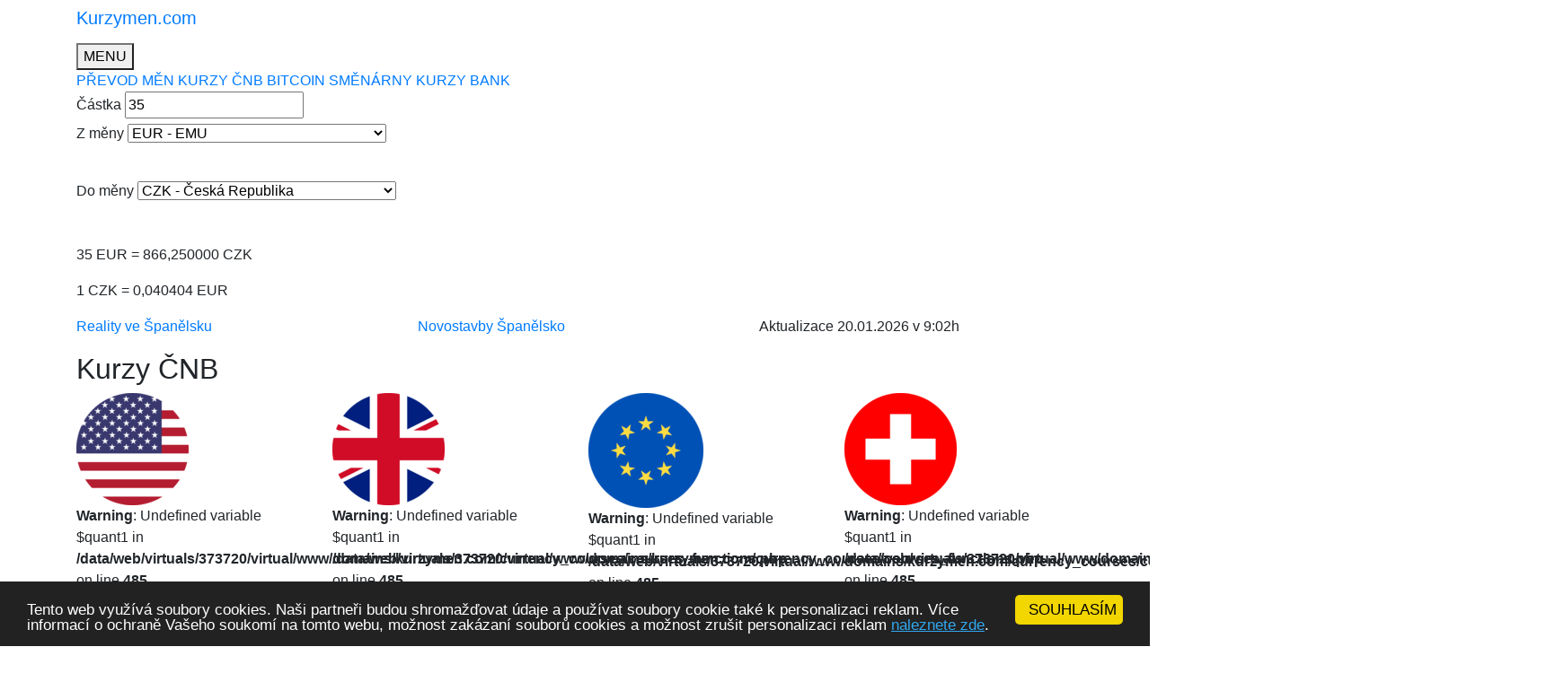

--- FILE ---
content_type: text/html; charset=UTF-8
request_url: https://www.kurzymen.com/?quantity=35&courseFrom=EUR&courseTo=CZK
body_size: 7673
content:

<!doctype html>
<html lang="cz">
  <head>
    <meta charset="utf-8">
    <title>Převod měn 35 EUR = 866,250000  CZK Kurzymen.com </title>
    <meta description="Kurzymen.com kurzy měn, kurzy České národní banky, kurzovní lístky bank, směnárny, převodník měn, měnová kalkulačka, kurzová kalkulačka, přepočet měn, online převodník měnových kůrzů.">

 <meta name="viewport" content="width=device-width, initial-scale=1, shrink-to-fit=no">
    <!-- Bootstrap CSS -->
    <link rel="stylesheet" href="https://stackpath.bootstrapcdn.com/bootstrap/4.4.1/css/bootstrap.min.css" integrity="sha384-Vkoo8x4CGsO3+Hhxv8T/Q5PaXtkKtu6ug5TOeNV6gBiFeWPGFN9MuhOf23Q9Ifjh" crossorigin="anonymous">
    <link rel="stylesheet" href="https://www.kurzymen.com/soubory/css/style.css">
<script type="text/javascript">
    window.cookieconsent_options = {"message":"Tento web využívá soubory cookies. Naši partneři budou shromažďovat údaje a používat soubory cookie také k personalizaci reklam. Více informací o ochraně Vašeho soukomí na tomto webu, možnost zakázaní souborů cookies a možnost zrušit personalizaci reklam <a href=\"https://www.kurzymen.com/o.php\"><u>naleznete zde</u></a>.","dismiss":"SOUHLASÍM","learnMore":"More info","link":null,"theme":"dark-bottom","palette":"white-text"};
</script>
<script type="text/javascript" src="//cdnjs.cloudflare.com/ajax/libs/cookieconsent2/1.0.9/cookieconsent.min.js"></script>

<link rel="apple-touch-icon" sizes="180x180" href="https://www.kurzymen.com/soubory/icon/apple-touch-icon.png">
<link rel="icon" type="image/png" sizes="32x32" href="https://www.kurzymen.com/soubory/icon/favicon-32x32.png">
<link rel="icon" type="image/png" sizes="16x16" href="https://www.kurzymen.com/soubory/icon/favicon-16x16.png">
<link rel="manifest" href="https://www.kurzymen.com/soubory/icon/site.webmanifest">
  </head>
  <body>  



    <div class="root"> <!-- root -->

    <header class="header">
    
       

        <div class="container">

        <nav class="tnavbar">
            <h1 class="navbar-brand"> <a href="https://www.kurzymen.com"><span>Kurzy</span>men.com</a></h1> <div class="dropdown">
  <button class="dropbtn">MENU</button>
  <div class="dropdown-content">
    <a href="https://www.kurzymen.com">PŘEVOD MĚN</a>
    <a href="https://www.kurzymen.com/cnb/">KURZY ČNB</a>
    <a href="https://www.kurzymen.com/bitcoin/">BITCOIN</a>
    <a href="https://www.kurzymen.com/smenarny/">SMĚNÁRNY</a>
    <a href="https://www.kurzymen.com/kurzovni-listek/">KURZY BANK</a>

  </div>
</div>
        </nav>
            <div class="header-calculator">
                <form method="GET" class="header-calculator__inputs">
                   <div class="form-input">
                        <label for="quant">Částka</label>
                        <input type="text" name="quantity" id="quant" class="calculator-input" placeholder="Zadejte množství">
                   </div>
                    <script type="text/javascript">
                        document.getElementById('quant').value = "35";
                    </script>

                    <div class="form-input">
                        <label for="courseFrom">Z měny</label>
                        <select id="courseFrom" name="courseFrom" placeholder="Vyberte měnu">
                            
                            <option value="" disabled selected>Vyberte měnu</option>
                            <option value="CZK">CZK - Česká Republika</option>

                            <option value="EUR" >EUR - EMU</option><option value="USD" >USD - USA</option><option value="GBP" >GBP - Velká Británie</option><option value="AUD" >AUD - Austrálie</option><option value="BRL" >BRL - Brazílie</option><option value="BGN" >BGN - Bulharsko</option><option value="CNY" >CNY - Čína</option><option value="DKK" >DKK - Dánsko</option>len tak test<option value="PHP" >PHP - Filipíny</option><option value="HKD" >HKD - Hongkong</option><option value="INR" >INR - Indie</option><option value="IDR" >IDR - Indonesie</option><option value="ISK" >ISK - Island</option><option value="ILS" >ILS - Izrael</option><option value="JPY" >JPY - Japonsko</option><option value="ZAR" >ZAR - Jižní Afrika</option><option value="CAD" >CAD - Kanada</option><option value="KRW" >KRW - Korejská republika</option><option value="HUF" >HUF - Maďarsko</option><option value="MYR" >MYR - Malajsie</option><option value="MXN" >MXN - Mexiko</option><option value="XDR" >XDR - MMF</option><option value="NOK" >NOK - Norsko</option><option value="NZD" >NZD - Nový Zéland</option><option value="PLN" >PLN - Polsko</option><option value="RON" >RON - Rumunsko</option><option value="SGD" >SGD - Singapur</option><option value="SEK" >SEK - Švédsko</option><option value="CHF" >CHF - Švýcarsko</option><option value="THB" >THB - Thajsko</option><option value="TRY" >TRY - Turecko</option>len tak testlen tak test<option value="AFN" >AFN - Afghánistán</option><option value="ALL" >ALL - Albánie</option><option value="DZD" >DZD - Alžírsko</option><option value="AOA" >AOA - Angola</option><option value="ARS" >ARS - Argentina</option><option value="AMD" >AMD - Arménie</option><option value="AWG" >AWG - Aruba</option><option value="AZN" >AZN - Ázerbájdžán</option><option value="BSD" >BSD - Bahamy</option><option value="BHD" >BHD - Bahrajn</option><option value="BDT" >BDT - Bangladéš</option><option value="BBD" >BBD - Barbados</option><option value="BZD" >BZD - Belize</option><option value="BYN" >BYN - Bělorusko</option><option value="BMD" >BMD - Bermudy</option><option value="BTN" >BTN - Bhútán</option><option value="BOB" >BOB - Bolívie</option><option value="BAM" >BAM - Bosna a Hercegovina</option><option value="BWP" >BWP - Botswana</option><option value="BND" >BND - Brunej</option><option value="BIF" >BIF - Burundi</option><option value="XCG" >XCG - Curacao a Svatý Martin</option><option value="CDF" >CDF - Demokratická republika Kongo</option><option value="DOP" >DOP - Dominikánská republika</option><option value="DJF" >DJF - Džibutsko</option><option value="EGP" >EGP - Egypt</option><option value="ERN" >ERN - Eritrea</option><option value="ETB" >ETB - Etiopie</option><option value="FKP" >FKP - Falklandy</option><option value="FJD" >FJD - Fidži</option><option value="XPF" >XPF - Francouzská Polynésie</option><option value="GMD" >GMD - Gambie</option><option value="GHS" >GHS - Ghana</option><option value="GIP" >GIP - Gibraltar</option><option value="GEL" >GEL - Gruzie</option><option value="GTQ" >GTQ - Guatemala</option><option value="GNF" >GNF - Guinea</option><option value="GYD" >GYD - Guyana</option><option value="HTG" >HTG - Haiti</option><option value="HNL" >HNL - Honduras</option><option value="CLP" >CLP - Chile</option><option value="IQD" >IQD - Irák</option><option value="IRR" >IRR - Írán</option><option value="JMD" >JMD - Jamajka</option><option value="YER" >YER - Jemen</option><option value="SSP" >SSP - Jižní Súdán</option><option value="JOD" >JOD - Jordánsko</option><option value="KYD" >KYD - Kajmanské ostrovy</option><option value="KHR" >KHR - Kambodža</option><option value="CVE" >CVE - Kapverdy</option><option value="QAR" >QAR - Katar</option><option value="KZT" >KZT - Kazachstán</option><option value="KES" >KES - Keňa</option><option value="KPW" >KPW - KLDR</option><option value="COP" >COP - Kolumbie</option><option value="KMF" >KMF - Komory</option><option value="CRC" >CRC - Kostarika</option><option value="CUP" >CUP - Kuba</option><option value="KWD" >KWD - Kuvajt</option><option value="KGS" >KGS - Kyrgyzstán</option><option value="LAK" >LAK - Laos </option><option value="LSL" >LSL - Lesotho</option><option value="LBP" >LBP - Libanon</option><option value="LRD" >LRD - Libérie</option><option value="LYD" >LYD - Libye</option><option value="MOP" >MOP - Macao</option><option value="MGA" >MGA - Madagaskar</option><option value="MWK" >MWK - Malawi</option><option value="MVR" >MVR - Maledivy</option><option value="MAD" >MAD - Maroko</option><option value="MUR" >MUR - Mauricius</option><option value="MRU" >MRU - Mauritánie</option><option value="MDL" >MDL - Moldavsko</option><option value="MNT" >MNT - Mongolsko</option><option value="MZN" >MZN - Mosambik</option><option value="MMK" >MMK - Myanmar</option><option value="NAD" >NAD - Namibie</option><option value="NPR" >NPR - Nepál</option><option value="NGN" >NGN - Nigérie</option><option value="NIO" >NIO - Nikaragua</option><option value="OMR" >OMR - Omán</option><option value="PKR" >PKR - Pákistán</option><option value="PAB" >PAB - Panama</option><option value="PGK" >PGK - Papua Nová Guinea</option><option value="PYG" >PYG - Paraguay</option><option value="PEN" >PEN - Peru</option><option value="RUB" >RUB - Rusko</option><option value="RWF" >RWF - Rwanda</option><option value="SVC" >SVC - Salvador</option><option value="WST" >WST - Samoa</option><option value="SAR" >SAR - Saúdská Arábie</option><option value="MKD" >MKD - Severní Makedonie</option><option value="SCR" >SCR - Seychely</option><option value="SLE" >SLE - Sierra Leone</option><option value="SOS" >SOS - Somálsko</option><option value="AED" >AED - Spojené arabské emiráty</option><option value="RSD" >RSD - Srbsko</option><option value="XAF" >XAF - Státy střední Afriky</option><option value="XOF" >XOF - Státy západní Afriky</option><option value="SDG" >SDG - Súdán</option><option value="SRD" >SRD - Surinam</option><option value="SHP" >SHP - Svatá Helena</option><option value="STN" >STN - Svatý Tomáš a Princův ostrov</option><option value="SZL" >SZL - Svazijsko</option><option value="SYP" >SYP - Sýrie</option><option value="SBD" >SBD - Šalomounovy ostrovy</option><option value="LKR" >LKR - Šrí Lanka</option><option value="TJS" >TJS - Tádžikistán</option><option value="TZS" >TZS - Tanzanie</option><option value="TWD" >TWD - Tchaj-wan</option><option value="TOP" >TOP - Tonga</option><option value="TTD" >TTD - Trinidad a Tobago</option><option value="TND" >TND - Tunisko</option><option value="TMT" >TMT - Turkmenistán</option><option value="UGX" >UGX - Uganda</option><option value="UAH" >UAH - Ukrajina</option><option value="UYU" >UYU - Uruguay</option><option value="UZS" >UZS - Uzbekistán</option><option value="VUV" >VUV - Vanuatu</option><option value="VEF" >VEF - Venezuela</option><option value="VND" >VND - Vietnam</option><option value="XCD" >XCD - Východokaribská oblast</option><option value="ZMW" >ZMW - Zambie</option><option value="ZWL" >ZWL - Zimbabwe</option>

                        </select>
                    </div>

                    <script type="text/javascript">
                        document.getElementById('courseFrom').value = "EUR";
                    </script>

                    <svg xmlns='https://www.w3.org/2000/svg' width='32' height='32' viewBox='0 0 512 512' class="swapper">
                        <title>Změna měn</title>
                        <polyline points='304 48 416 160 304 272' style='fill:none;stroke:#fff;stroke-linecap:round;stroke-linejoin:round;stroke-width:32px'/>
                        <line x1='398.87' y1='160' x2='96' y2='160' style='fill:none;stroke:#fff;stroke-linecap:round;stroke-linejoin:round;stroke-width:32px'/>
                        <polyline points='208 464 96 352 208 240' style='fill:none;stroke:#fff;stroke-linecap:round;stroke-linejoin:round;stroke-width:32px'/>
                        <line x1='114' y1='352' x2='416' y2='352' style='fill:none;stroke:#fff;stroke-linecap:round;stroke-linejoin:round;stroke-width:32px'/>
                    </svg>

                   <div class="form-input">
                        <label for="courseTo">Do měny</label>
                        <select  id="courseTo" name="courseTo" placeholder="Vyberte měnu">
                            
                            <option value="" disabled selected>Vyberte měnu</option>
                            <option value="CZK">CZK - Česká Republika</option>
                            
                            <option value="EUR" >EUR - EMU</option><option value="USD" >USD - USA</option><option value="GBP" >GBP - Velká Británie</option><option value="AUD" >AUD - Austrálie</option><option value="BRL" >BRL - Brazílie</option><option value="BGN" >BGN - Bulharsko</option><option value="CNY" >CNY - Čína</option><option value="DKK" >DKK - Dánsko</option>len tak test<option value="PHP" >PHP - Filipíny</option><option value="HKD" >HKD - Hongkong</option><option value="INR" >INR - Indie</option><option value="IDR" >IDR - Indonesie</option><option value="ISK" >ISK - Island</option><option value="ILS" >ILS - Izrael</option><option value="JPY" >JPY - Japonsko</option><option value="ZAR" >ZAR - Jižní Afrika</option><option value="CAD" >CAD - Kanada</option><option value="KRW" >KRW - Korejská republika</option><option value="HUF" >HUF - Maďarsko</option><option value="MYR" >MYR - Malajsie</option><option value="MXN" >MXN - Mexiko</option><option value="XDR" >XDR - MMF</option><option value="NOK" >NOK - Norsko</option><option value="NZD" >NZD - Nový Zéland</option><option value="PLN" >PLN - Polsko</option><option value="RON" >RON - Rumunsko</option><option value="SGD" >SGD - Singapur</option><option value="SEK" >SEK - Švédsko</option><option value="CHF" >CHF - Švýcarsko</option><option value="THB" >THB - Thajsko</option><option value="TRY" >TRY - Turecko</option>len tak testlen tak test<option value="AFN" >AFN - Afghánistán</option><option value="ALL" >ALL - Albánie</option><option value="DZD" >DZD - Alžírsko</option><option value="AOA" >AOA - Angola</option><option value="ARS" >ARS - Argentina</option><option value="AMD" >AMD - Arménie</option><option value="AWG" >AWG - Aruba</option><option value="AZN" >AZN - Ázerbájdžán</option><option value="BSD" >BSD - Bahamy</option><option value="BHD" >BHD - Bahrajn</option><option value="BDT" >BDT - Bangladéš</option><option value="BBD" >BBD - Barbados</option><option value="BZD" >BZD - Belize</option><option value="BYN" >BYN - Bělorusko</option><option value="BMD" >BMD - Bermudy</option><option value="BTN" >BTN - Bhútán</option><option value="BOB" >BOB - Bolívie</option><option value="BAM" >BAM - Bosna a Hercegovina</option><option value="BWP" >BWP - Botswana</option><option value="BND" >BND - Brunej</option><option value="BIF" >BIF - Burundi</option><option value="XCG" >XCG - Curacao a Svatý Martin</option><option value="CDF" >CDF - Demokratická republika Kongo</option><option value="DOP" >DOP - Dominikánská republika</option><option value="DJF" >DJF - Džibutsko</option><option value="EGP" >EGP - Egypt</option><option value="ERN" >ERN - Eritrea</option><option value="ETB" >ETB - Etiopie</option><option value="FKP" >FKP - Falklandy</option><option value="FJD" >FJD - Fidži</option><option value="XPF" >XPF - Francouzská Polynésie</option><option value="GMD" >GMD - Gambie</option><option value="GHS" >GHS - Ghana</option><option value="GIP" >GIP - Gibraltar</option><option value="GEL" >GEL - Gruzie</option><option value="GTQ" >GTQ - Guatemala</option><option value="GNF" >GNF - Guinea</option><option value="GYD" >GYD - Guyana</option><option value="HTG" >HTG - Haiti</option><option value="HNL" >HNL - Honduras</option><option value="CLP" >CLP - Chile</option><option value="IQD" >IQD - Irák</option><option value="IRR" >IRR - Írán</option><option value="JMD" >JMD - Jamajka</option><option value="YER" >YER - Jemen</option><option value="SSP" >SSP - Jižní Súdán</option><option value="JOD" >JOD - Jordánsko</option><option value="KYD" >KYD - Kajmanské ostrovy</option><option value="KHR" >KHR - Kambodža</option><option value="CVE" >CVE - Kapverdy</option><option value="QAR" >QAR - Katar</option><option value="KZT" >KZT - Kazachstán</option><option value="KES" >KES - Keňa</option><option value="KPW" >KPW - KLDR</option><option value="COP" >COP - Kolumbie</option><option value="KMF" >KMF - Komory</option><option value="CRC" >CRC - Kostarika</option><option value="CUP" >CUP - Kuba</option><option value="KWD" >KWD - Kuvajt</option><option value="KGS" >KGS - Kyrgyzstán</option><option value="LAK" >LAK - Laos </option><option value="LSL" >LSL - Lesotho</option><option value="LBP" >LBP - Libanon</option><option value="LRD" >LRD - Libérie</option><option value="LYD" >LYD - Libye</option><option value="MOP" >MOP - Macao</option><option value="MGA" >MGA - Madagaskar</option><option value="MWK" >MWK - Malawi</option><option value="MVR" >MVR - Maledivy</option><option value="MAD" >MAD - Maroko</option><option value="MUR" >MUR - Mauricius</option><option value="MRU" >MRU - Mauritánie</option><option value="MDL" >MDL - Moldavsko</option><option value="MNT" >MNT - Mongolsko</option><option value="MZN" >MZN - Mosambik</option><option value="MMK" >MMK - Myanmar</option><option value="NAD" >NAD - Namibie</option><option value="NPR" >NPR - Nepál</option><option value="NGN" >NGN - Nigérie</option><option value="NIO" >NIO - Nikaragua</option><option value="OMR" >OMR - Omán</option><option value="PKR" >PKR - Pákistán</option><option value="PAB" >PAB - Panama</option><option value="PGK" >PGK - Papua Nová Guinea</option><option value="PYG" >PYG - Paraguay</option><option value="PEN" >PEN - Peru</option><option value="RUB" >RUB - Rusko</option><option value="RWF" >RWF - Rwanda</option><option value="SVC" >SVC - Salvador</option><option value="WST" >WST - Samoa</option><option value="SAR" >SAR - Saúdská Arábie</option><option value="MKD" >MKD - Severní Makedonie</option><option value="SCR" >SCR - Seychely</option><option value="SLE" >SLE - Sierra Leone</option><option value="SOS" >SOS - Somálsko</option><option value="AED" >AED - Spojené arabské emiráty</option><option value="RSD" >RSD - Srbsko</option><option value="XAF" >XAF - Státy střední Afriky</option><option value="XOF" >XOF - Státy západní Afriky</option><option value="SDG" >SDG - Súdán</option><option value="SRD" >SRD - Surinam</option><option value="SHP" >SHP - Svatá Helena</option><option value="STN" >STN - Svatý Tomáš a Princův ostrov</option><option value="SZL" >SZL - Svazijsko</option><option value="SYP" >SYP - Sýrie</option><option value="SBD" >SBD - Šalomounovy ostrovy</option><option value="LKR" >LKR - Šrí Lanka</option><option value="TJS" >TJS - Tádžikistán</option><option value="TZS" >TZS - Tanzanie</option><option value="TWD" >TWD - Tchaj-wan</option><option value="TOP" >TOP - Tonga</option><option value="TTD" >TTD - Trinidad a Tobago</option><option value="TND" >TND - Tunisko</option><option value="TMT" >TMT - Turkmenistán</option><option value="UGX" >UGX - Uganda</option><option value="UAH" >UAH - Ukrajina</option><option value="UYU" >UYU - Uruguay</option><option value="UZS" >UZS - Uzbekistán</option><option value="VUV" >VUV - Vanuatu</option><option value="VEF" >VEF - Venezuela</option><option value="VND" >VND - Vietnam</option><option value="XCD" >XCD - Východokaribská oblast</option><option value="ZMW" >ZMW - Zambie</option><option value="ZWL" >ZWL - Zimbabwe</option>
                        </select>
                   </div>

                    <script type="text/javascript">
                        document.getElementById('courseTo').value = "CZK";
                    </script>

                    <button type="submit" id="btn" class="btn calculator-btn">
                        <svg xmlns='https://www.w3.org/2000/svg' width='24' height='24' viewBox='0 0 512 512'>
                            <title>Převod měn</title>
                            <polyline points='268 112 412 256 268 400' style='fill:none;stroke:#fff;stroke-linecap:round;stroke-linejoin:round;stroke-width:48px'/>
                            <line x1='392' y1='256' x2='100' y2='256' style='fill:none;stroke:#fff;stroke-linecap:round;stroke-linejoin:round;stroke-width:48px'/>
                        </svg>
                    </button>
                </form>

               

                    <div id="result" class="header-result">
                        
                     <p> 35 EUR = <span class="big">866,250000 </span> CZK</p> <p> 1 CZK = 0,040404 EUR</p><div class="row header-calculator__bottom-part"><div class="col-md-4"><a href="https://www.realityvespanelsku.cz" class="link">Reality ve Španělsku</a> </div> <div class="col-md-4"><a href="https://www.torrevieja.cz" class="link">Novostavby Španělsko</a></div><div class="col-md-4"><p class="time">Aktualizace 20.01.2026 v 9:02h</p></div></div>
                    </div>
                
                   

            </div>

        </div>
      
    </header>


 

    <main class="main">

    <section class="courses">

        <div class="container">

            <h2 class="section-title">Kurzy ČNB</h2>

            <div id="courses">

                <div class="row mb-5 curr-row">
                    <div class="col-6 col-md-3 mb-3">
                        <img src="img/flags/USD.png" alt="USD, kurz dolaru">
                        <span class="course-value"><br />
<b>Warning</b>:  Undefined variable $quant1 in <b>/data/web/virtuals/373720/virtual/www/domains/kurzymen.com/currency_courses/courses_functions.php</b> on line <b>485</b><br />
<br />
<b>Warning</b>:  Undefined variable $quant2 in <b>/data/web/virtuals/373720/virtual/www/domains/kurzymen.com/currency_courses/courses_functions.php</b> on line <b>487</b><br />
21.695
 CZK</span> <br>
                        <span class="course-curr">1 USD</span>
                    </div>
                    <div class="col-6 col-md-3 mb-3">
                        <img src="img/flags/GBP.png" alt="GBP, kurz libry">
                        <span class="course-value"><br />
<b>Warning</b>:  Undefined variable $quant1 in <b>/data/web/virtuals/373720/virtual/www/domains/kurzymen.com/currency_courses/courses_functions.php</b> on line <b>485</b><br />
<br />
<b>Warning</b>:  Undefined variable $quant2 in <b>/data/web/virtuals/373720/virtual/www/domains/kurzymen.com/currency_courses/courses_functions.php</b> on line <b>487</b><br />
29.379
 CZK</span> <br>
                        <span class="course-curr">1 GBP</span>
                    </div>
                    <div class="col-6 col-md-3 mb-3">
                        <img src="img/flags/EUR.png" alt="EUR, kurz eura">
                        <span class="course-value"><br />
<b>Warning</b>:  Undefined variable $quant1 in <b>/data/web/virtuals/373720/virtual/www/domains/kurzymen.com/currency_courses/courses_functions.php</b> on line <b>485</b><br />
<br />
<b>Warning</b>:  Undefined variable $quant2 in <b>/data/web/virtuals/373720/virtual/www/domains/kurzymen.com/currency_courses/courses_functions.php</b> on line <b>487</b><br />
24.750
 CZK</span> <br>
                        <span class="course-curr">1 EUR</span>
                    </div>
                    <div class="col-6 col-md-3 mb-3">
                        <img src="img/flags/CHF.png" alt="CHF, kurz švýcarského franku">
                        <span class="course-value"><br />
<b>Warning</b>:  Undefined variable $quant1 in <b>/data/web/virtuals/373720/virtual/www/domains/kurzymen.com/currency_courses/courses_functions.php</b> on line <b>485</b><br />
<br />
<b>Warning</b>:  Undefined variable $quant2 in <b>/data/web/virtuals/373720/virtual/www/domains/kurzymen.com/currency_courses/courses_functions.php</b> on line <b>487</b><br />
26.377
 CZK</span> <br>
                        <span class="course-curr">1 CHF</span>
                    </div>
                </div>

                <div class="row curr-row">
                    
                    <div class="col-6 col-md-3 mb-3">
                        <img src="img/flags/AUD.png" alt="AUD">
                        <span class="course-value"><br />
<b>Warning</b>:  Undefined variable $quant1 in <b>/data/web/virtuals/373720/virtual/www/domains/kurzymen.com/currency_courses/courses_functions.php</b> on line <b>485</b><br />
<br />
<b>Warning</b>:  Undefined variable $quant2 in <b>/data/web/virtuals/373720/virtual/www/domains/kurzymen.com/currency_courses/courses_functions.php</b> on line <b>487</b><br />
14.069
 CZK</span> <br>
                        <span class="course-curr">1 AUD</span>
                    </div>
                    <div class="col-6 col-md-3 mb-3">
                        <img src="img/flags/JPY.png" alt="JPY">
                        <span class="course-value"><br />
<b>Warning</b>:  Undefined variable $quant1 in <b>/data/web/virtuals/373720/virtual/www/domains/kurzymen.com/currency_courses/courses_functions.php</b> on line <b>485</b><br />
<br />
<b>Warning</b>:  Undefined variable $quant2 in <b>/data/web/virtuals/373720/virtual/www/domains/kurzymen.com/currency_courses/courses_functions.php</b> on line <b>487</b><br />
15.035
 CZK</span> <br>
                        <span class="course-curr">1 JPY</span>
                    </div>
                    <div class="col-6 col-md-3 mb-3">
                        <img src="img/flags/CAD.png" alt="CAD">
                        <span class="course-value"><br />
<b>Warning</b>:  Undefined variable $quant1 in <b>/data/web/virtuals/373720/virtual/www/domains/kurzymen.com/currency_courses/courses_functions.php</b> on line <b>485</b><br />
<br />
<b>Warning</b>:  Undefined variable $quant2 in <b>/data/web/virtuals/373720/virtual/www/domains/kurzymen.com/currency_courses/courses_functions.php</b> on line <b>487</b><br />
15.845
 CZK</span> <br>
                        <span class="course-curr">1 CAD</span>
                    </div>
                    <div class="col-6 col-md-3 mb-3">
                        <img src="img/flags/HKD.png" alt="HKD">
                        <span class="course-value"><br />
<b>Warning</b>:  Undefined variable $quant1 in <b>/data/web/virtuals/373720/virtual/www/domains/kurzymen.com/currency_courses/courses_functions.php</b> on line <b>485</b><br />
<br />
<b>Warning</b>:  Undefined variable $quant2 in <b>/data/web/virtuals/373720/virtual/www/domains/kurzymen.com/currency_courses/courses_functions.php</b> on line <b>487</b><br />
2.765
 CZK</span> <br>
                        <span class="course-curr">1 HKD</span>
                    </div>
                </div>

                 <p class="course-link">› <a href="https://www.kurzymen.com/cnb/">VŠECHNY KURZY ČNB</a> ‹</p>

            </div>


        
        </div>
    </section>


    <section class="articles">
       <div class="container">

         <article class="post">
                <h2 class="post-title">Odmítnutí odpovědnosti</h2>
                <p class="post-text">Před provedením jakýchkoli transakcí, na které by změny kurzů měn mohly mít vliv, si prosím aktuální kurzy měn ověřte.</p>
            </article>

         <article class="post">
                <h2 class="post-title">Kurzymen.com</h2>
                <p class="post-text">Kurzy a převody měn nabízíme od roku 2009, jsme tak jedna z nejstarších internetových prezentací, která se v České republice měnami zabývá. Prvním redesignem prošel web po prvním roce fungování, dalším pak v roce 2020. Poslední úprava stránek nebyla zaměřena pouze na redesign, ale také na vylepšení funkcionality převodů měn a jak doufáme, také na přívětivější uživatelský zážitek. Poskytujeme převody měn například pro webové stránky <a href="https://finradar.cz" title="Finance">Finradar.cz</a>.</p>
            </article>
           
            <article class="post">
                <h2 class="post-title">Převod měn</h2>
                <p class="post-text">Česká národní banka zveřejňuje kurzy měn v pracovní dny okolo 14:30 hodin, do tohoto času jsou zobrazené převodní kurzy platné k předchozímu pracovnímu dni.</p> 

                <p class="post-text atext">Nejčastěji používané převody měn: <a href="https://www.kurzymen.com/?quantity=100&courseFrom=EUR&courseTo=CZK">100 EUR/CZK</a> 
                    <a href="https://www.kurzymen.com/?quantity=50&courseFrom=EUR&courseTo=CZK">50 EUR/CZK</a> 
                    <a href="https://www.kurzymen.com/?quantity=10&courseFrom=EUR&courseTo=CZK">10 EUR/CZK</a>
                    <a href="https://www.kurzymen.com/?quantity=20&courseFrom=EUR&courseTo=CZK">20 EUR/CZK</a> 
                    <a href="https://www.kurzymen.com/?quantity=25&courseFrom=EUR&courseTo=CZK">25 EUR/CZK</a>
                    <a href="https://www.kurzymen.com/?quantity=30&courseFrom=EUR&courseTo=CZK">30 EUR/CZK</a> 
                    <a href="https://www.kurzymen.com/?quantity=35&courseFrom=EUR&courseTo=CZK">35 EUR/CZK</a>
                    <a href="https://www.kurzymen.com/?quantity=40&courseFrom=EUR&courseTo=CZK">40 EUR/CZK</a>  
                    <a href="https://www.kurzymen.com/?quantity=100&courseFrom=USD&courseTo=CZK">100 USD/CZK</a> 
                    <a href="https://www.kurzymen.com/?quantity=50&courseFrom=USD&courseTo=CZK">50 USD/CZK</a>
                    <a href="https://www.kurzymen.com/?quantity=100&courseFrom=GBP&courseTo=CZK">100 GBP/CZK</a>
                    <a href="https://www.kurzymen.com/?quantity=50&courseFrom=GBP&courseTo=CZK">50 GBP/CZK</a>
                    <a href="https://www.kurzymen.com/?quantity=1000&courseFrom=CZK&courseTo=EUR">1 000 CZK/EUR</a> 
                    <a href="https://www.kurzymen.com/?quantity=2000&courseFrom=CZK&courseTo=EUR">2 000 CZK/EUR</a>
                     <a href="https://www.kurzymen.com/?quantity=5000&courseFrom=CZK&courseTo=EUR">5 000 CZK/EUR</a> 
                    <a href="https://www.kurzymen.com/?quantity=500&courseFrom=CZK&courseTo=EUR">500 CZK/EUR</a>
                    <a href="https://www.kurzymen.com/?quantity=300&courseFrom=CZK&courseTo=EUR">300 CZK/EUR</a> 
                    <a href="https://www.kurzymen.com/?quantity=250&courseFrom=CZK&courseTo=EUR">250 CZK/EUR</a>
                    <a href="https://www.kurzymen.com/?quantity=10000&courseFrom=CZK&courseTo=EUR">10 000 CZK/EUR</a>
                    <a href="https://www.kurzymen.com/?quantity=1&courseFrom=CHF&courseTo=CZK">1 CHF/CZK</a>
                    <a href="https://www.kurzymen.com/?quantity=100&courseFrom=CZK&courseTo=CHF">100 CZK/CHF.</a>
                    <a href="https://www.kurzymen.com/?quantity=1000&courseFrom=CZK&courseTo=CHF">1 000 CZK/CHF.</a>
            </article>
 

 <article class="post">
                <h2 class="post-title">Kurzy ČNB</h2>
                <p class="post-text">Kurzy vybraných měn ČNB odpovídají tomu, jak se jednotlivé měny obchodovaly na devizovém trhu v 14:15 místního času. ČNB zveřejňuje kurzovní lístek vybraných měn v pracovní dny zhruba v 14:30 hodin, do té doby jsou zobrazované kurzy platné k předchozímu pracovnímu dni.</p>
            </article>

             <article class="post">
                <h2 class="post-title">Doporučujeme</h2>
                <p class="post-text">Finradar.cz, finance a půjčky narovinu, porovnáváme odměny bank, víme která banka aktuálně nabízí <a href="https://finradar.cz/banky/bonus-za-zalozeni-bankovniho-uctu.html">největší bonus za založení bankovního účtu</a>. Porovnáváme a hodnotíme půjčky, <a href="https://finradar.cz/pujcky/zonky-recenze.html" title="půjčka Zonky">recenze Zonky</a>, <a href="https://finradar.cz/pujcky/zaplo-recenze.html" title="Zaplo recenze">Zaplo</a>, další recenze a informace. <a href="https://finradar.cz/pujcky/zaplo-prihlaseni-do-uctu.html" title="Zaplo přihlášení">Zaplo přihlášení k účtu</a> a <a href="https://finradar.cz/pujcky/opakovana-pujcka-zaplo.html">Zaplo opakovaná půjčka</a>. Tipy na akcie s potenciálem růstu, svět kryptoměn.</p>

<p class="post-text">
  Fintest.cz, <a href="https://www.fintest.cz">my porovnáváme ceny, vy ušetříte desetitisíce</a>, banky, pojištění, telekomunikace, energie. Úvěry s nízkou sazbou RPSN a výhodnými úroky, agregátor půjček, výhodná konsolidace, peníze na auto, <a href="https://www.fintest.cz/rychla-pujcka-zaplo/">rychlá půjčka Zaplo</a>, která je vyplacena do několika minut. Půjčka Zaplo na splátky, kdy lze získat až 60 000 Kč za 15 minut. <a href="https://www.fintest.cz/pujcky/">přehled a porovnání nejlepších půjček</a> na českém trhu.
</p>

<p class="post-text">Diskuze <a href="https://www.dfin.cz">dFin.cz</a>. Úvěry zdarma (<a href="https://www.dfin.cz/zaplo-diskuze/">Zaplo recenze</a>), agregáty půjček, hypotéky, <a href="https://www.dfin.cz/porovnani-pujcek/">porovnání půjček</a>, bankovní půjčky, nebankovní úvěry (<a href="https://www.dfin.cz/zonky-diskuze/nevyhody/">Zonky recenze</a>), spoření, pojištění, <a href="https://www.dfin.cz/povinne-ruceni/">povinné ručení</a>, havarijní pojištění a další finanční produkty.</p>

<p class="post-text">Lastminuter.cz - <a href="https://www.lastminuter.cz">nejlevnější last minute zájezdy</a>. Zájezdy do všech oblíbených i méně známých destinací. Pravidelně aktualizovaná nabídka akčních zájezdů českých i zahraničních cestovních kanceláří. <a href="https://www.lastminuter.cz/kanary/">Zájezdy na Kanárské ostrovy</a>, do <a href="https://www.lastminuter.cz/egypt/">Egypta</a>., Turecka, Řecka, mnoha <a href="https://www.lastminuter.cz/exotika/">exotických destinací</a>. v jihovýchodní Asii a Karibiku.</p>

            </article>

    
            
       </div>
    </section>



    </main>


 
  <footer class="footer">
    <div class="container">
      <div class="row">
        <div class="col-md-4">
          <p><a href="https://www.kurzymen.com/cnb/" class="text-white">Kurzy měn ČNB</a></p> 
          <p><a href="https://www.kurzymen.com" class="text-white">Převod měn</a></p> 
        </div>
        <div class="col-md-4 text-center">
          <p><a href="https://www.kurzymen.com/smenarny/" class="text-white">Směnárny</a></p>
          <p><a href="https://www.kurzymen.com/kurzovni-listek/" class="text-white">Kurzy měn komerčních bank</a></p>
          <p><a href="https://www.kurzymen.com/bitcoin/" class="text-white">Kurz bitcoinu</a></p>
        </div>
        <div class="col-md-4 text-right">
          <p>Zhotovil <a href="https://www.tomaskuruc.sk/" target="_blank" class="text-white">Tomáš Kuruc</a></p>
           <p>© <a href="https://www.kurzymen.com" class="text-white">Kurzymen.com</a>, <a href="https://www.kurzymen.com/o.php" class="text-white">soukromí</a>.</p>
        </div>
      </div>
    </div>
  </footer>

 </div> <!-- root -->
 
 <!-- Optional JavaScript -->
    <!-- jQuery first, then Popper.js, then Bootstrap JS -->
    <script src="https://code.jquery.com/jquery-3.4.1.slim.min.js" integrity="sha384-J6qa4849blE2+poT4WnyKhv5vZF5SrPo0iEjwBvKU7imGFAV0wwj1yYfoRSJoZ+n" crossorigin="anonymous"></script>
    <script src="https://cdn.jsdelivr.net/npm/popper.js@1.16.0/dist/umd/popper.min.js" integrity="sha384-Q6E9RHvbIyZFJoft+2mJbHaEWldlvI9IOYy5n3zV9zzTtmI3UksdQRVvoxMfooAo" crossorigin="anonymous"></script>
    <script src="https://stackpath.bootstrapcdn.com/bootstrap/4.4.1/js/bootstrap.min.js" integrity="sha384-wfSDF2E50Y2D1uUdj0O3uMBJnjuUD4Ih7YwaYd1iqfktj0Uod8GCExl3Og8ifwB6" crossorigin="anonymous"></script>
    <script src="https://www.kurzymen.com/soubory/js/jquery.js"></script>
    <script src="https://www.kurzymen.com/soubory/js/main.js"></script>

    <script language="JavaScript" type="text/javascript">
<!--
document.write('<img src="https://toplist.cz/dot.asp?id=933455&http='+
escape(document.referrer)+'&t='+escape(document.title)+
'&wi='+escape(window.screen.width)+'&he='+escape(window.screen.height)+'&cd='+
escape(window.screen.colorDepth)+'" width="1" height="1" border=0 alt="TOPlist" />');
//--></script><noscript><img src="https://toplist.cz/dot.asp?id=933455" border="0"
alt="TOPlist" width="1" height="1" /></noscript>
  </body>
</html>